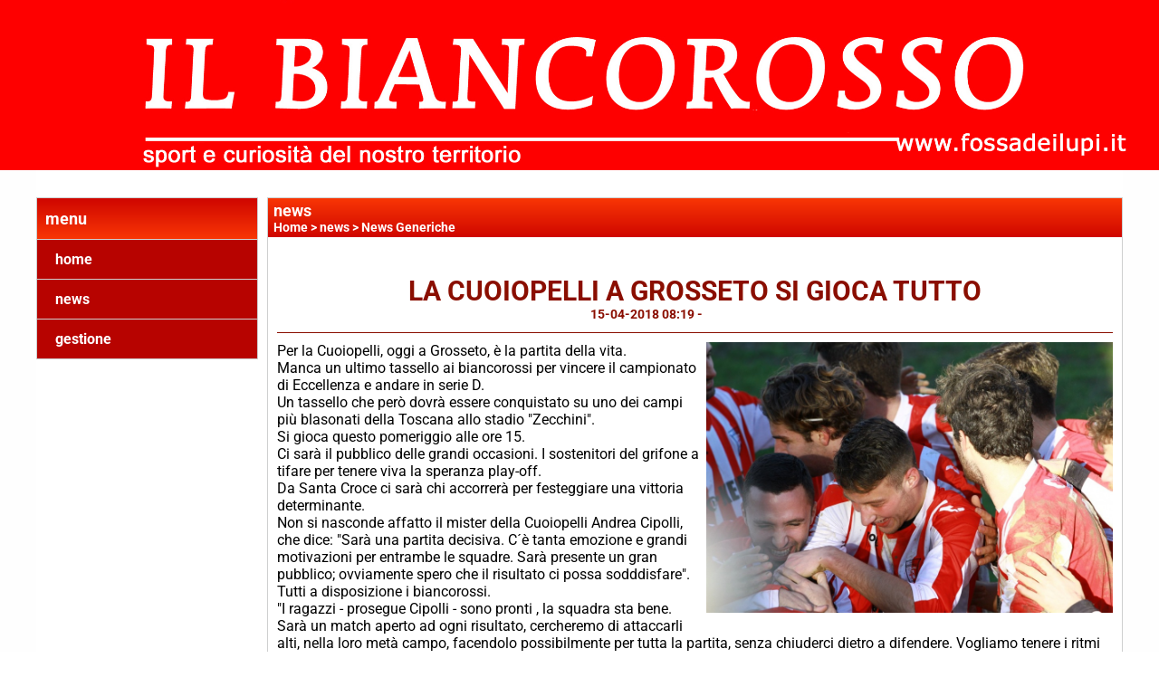

--- FILE ---
content_type: text/html; charset=UTF-8
request_url: https://www.fossadeilupi.it/la-cuoiopelli-a-grosseto-si-gioca-tutto.htm
body_size: 5694
content:
<!-- T. scheda: 0.003 -->
<!-- T. newsscheda: 0.070 -->
<!DOCTYPE html>
<html lang="it">
<head>
<title>LA CUOIOPELLI A GROSSETO SI GIOCA TUTTO</title>
<meta charset="utf-8">
<meta name="description" content="Per la Cuoiopelli, oggi a Grosseto, &egrave; la partita della vita. Manca un ultimo tassello ai biancorossi per vincere il campionato di Eccellenza e andare in ">
<meta name="keywords" content="LA CUOIOPELLI A GROSSETO SI GIOCA TUTTO">
<link rel="canonical" href="https://www.fossadeilupi.it/la-cuoiopelli-a-grosseto-si-gioca-tutto.htm"><meta http-equiv="Content-Security-Policy" content="upgrade-insecure-requests">
<meta property="og:author" content="www.fossadeilupi.it">
<meta property="og:publisher" content="www.sitoper.it">
<meta name="generator" content="www.sitoper.it">
<meta name="robots" content="max-snippet:-1,max-image-preview:standard,max-video-preview:30">
<link rel="stylesheet preload" as="style" type="text/css" href="https://www.fossadeilupi.it/fonts/material-icons/material-icons.css">
<link rel="stylesheet preload" as="style" type="text/css" href="https://www.server140.h725.net/fonts/aguafina-script/aguafina-script.css">
<link rel="stylesheet preload" as="style" type="text/css" href="https://www.server140.h725.net/fonts/open-sans/open-sans.css">
<link rel="stylesheet preload" as="style" type="text/css" href="https://www.server140.h725.net/fonts/pontano-sans/pontano-sans.css">
<link rel="stylesheet preload" as="style" type="text/css" href="https://www.server140.h725.net/fonts/roboto/roboto.css">
<link rel="stylesheet preload" as="style" type="text/css" href="https://www.server140.h725.net/fonts/work-sans/work-sans.css">
	
<link href="https://www.fossadeilupi.it/css_personali/cachestile_ridotta1_larga1_2253.css" rel="stylesheet" type="text/css" media="all">
<meta name="viewport" content="width=device-width, initial-scale=1.0">
<meta name="format-detection" content="telephone=no">

		
<style>

			
	/* sfondo singolo */
	@media all and (min-width: 1000px) {
		body {
		    background-image: url("https://www.fossadeilupi.it/foto/grandi/coloresfondobianco.jpg") !important;
		    background-attachment: scroll !important;
		    background-position: center center !important;
		    background-repeat: repeat !important;
		    background-size: cover !important;
		    background-color: #ffffff !important;
		}
	}
</style>
<script src="https://www.fossadeilupi.it/js/jquery.js"></script>
<script src="https://www.fossadeilupi.it/js/datatimepicker/jquery.ui.timepicker.js?v=0.3.2" defer></script>
<link href="https://www.fossadeilupi.it/js/datatimepicker/jquery.ui.timepicker.css?v=0.3.2" rel="stylesheet" type="text/css"/>
<script src="https://www.fossadeilupi.it/js/jquery.ui.core.js"></script>
<script src="https://www.fossadeilupi.it/js/datatimepicker/jquery.ui.datepicker.js" defer></script>
<script src="https://www.fossadeilupi.it/js/datatimepicker/jquery.ui.timepicker-it.js" defer></script>
<script src="https://www.fossadeilupi.it/js/datatimepicker/jquery.ui.datepicker-it.js" defer></script>
<link rel="stylesheet" href="https://www.fossadeilupi.it/js/jquery-ui.css">

<script src="https://www.fossadeilupi.it/js/libvarie.js?lu=22012026123820"></script>
<script src="https://www.fossadeilupi.it/js/cookie/cookie.php?lu=22012026123820" defer></script>
<script src="https://www.fossadeilupi.it/js/defer.php?lu=22012026123820" defer></script>
<script src="https://www.fossadeilupi.it/js/menu.php?lu=22012026123820" defer></script>
<script src="https://www.fossadeilupi.it/js/carrello.php?lu=22012026123820" defer></script>

<link rel="stylesheet preload" as="style" type="text/css" href="https://www.fossadeilupi.it/js/slideshow/slideshow_css.php?lu=22012026123820">
<script src="https://www.fossadeilupi.it/js/slideshow/slideshow_js.php?lu=22012026123820" defer></script>

<link rel="stylesheet preload" as="style" type="text/css" href="https://www.fossadeilupi.it/js/slideshow2.0/slideshow_css.php?lu=22012026123820">
<script src="https://www.fossadeilupi.it/js/slideshow2.0/slideshow_js.php?lu=22012026123820" defer></script>

<link rel="stylesheet preload" as="style" type="text/css" href="https://www.fossadeilupi.it/js/calendario/calendario.css?lu=22012026123820">
<script src="https://www.fossadeilupi.it/js/calendario/calendario.js?lu=22012026123820" defer></script>

<link rel="stylesheet preload" as="style" type="text/css" href="https://www.fossadeilupi.it/js/boxscorrimento/boxscorrimento_css.php">
<script src="https://www.fossadeilupi.it/js/boxscorrimento/boxscorrimento_js.php?lu=22012026123820" defer></script>

<link rel="stylesheet preload" as="style" type="text/css" href="https://www.fossadeilupi.it/lightbox/lightbox_css.php?lu=22012026123820">
<script src="https://www.fossadeilupi.it/lightbox/lightbox.js?lu=22012026123820" defer></script>

<script src="https://www.fossadeilupi.it/js/inviaamico/inviaamico.js?lu=22012026123820" defer></script>

<!--Per rendere il sistema dei video di sfondo funzionante anche su explorer NON ELIMINARE LACIARE COSI-->
<!--[if lt IE 9]>
<script>
document.createElement('video');
</script>
<![endif]-->


<!-- NON SONO UN MODELLO -->	<script>
		var $jQCheckCampoAggiuntivo = jQuery.noConflict();
		
		$jQCheckCampoAggiuntivo(document).ready(function (index){
			
			$jQCheckCampoAggiuntivo("form[id^='moduloOrdine']").submit(function(index) {
				
				var selettore=$jQCheckCampoAggiuntivo(this).attr('id');
				var array=selettore.split('moduloOrdine');
				var trovate2=true;
				var patternemail = new RegExp(/^(("[\w-+\s]+")|([\w-+]+(?:\.[\w-+]+)*)|("[\w-+\s]+")([\w-+]+(?:\.[\w-+]+)*))(@((?:[\w-+]+\.)*\w[\w-+]{0,66})\.([a-z]{2,6}(?:\.[a-z]{2})?)$)|(@\[?((25[0-5]\.|2[0-4][\d]\.|1[\d]{2}\.|[\d]{1,2}\.))((25[0-5]|2[0-4][\d]|1[\d]{2}|[\d]{1,2})\.){2}(25[0-5]|2[0-4][\d]|1[\d]{2}|[\d]{1,2})\]?$)/i);
				var patterndate = new RegExp(/(?:0[1-9]|[12][0-9]|3[01])\/(?:0[1-9]|1[0-2])\/(?:19|20\d{2})/);
				
				$jQCheckCampoAggiuntivo("#moduloOrdine"+array[1]+" div[id^='ordinedatoaggiuntivovis_']").each(function (index, value) { 
					
					if(
						(!$jQCheckCampoAggiuntivo(this).find('input').val() || $jQCheckCampoAggiuntivo(this).find('input').val()=='undefined') && 
						(!$jQCheckCampoAggiuntivo(this).find('select').val() || $jQCheckCampoAggiuntivo(this).find('select').val()=='undefined') && 
						(!$jQCheckCampoAggiuntivo(this).find('textarea').val() || $jQCheckCampoAggiuntivo(this).find('textarea').val()=='undefined')
					)
					{
						trovate2=false;
					}
					else
					{
						//controllo i dati inseriti se email o data
						if($jQCheckCampoAggiuntivo(this).find('input').attr("id"))
						{
							var tipocampo = $jQCheckCampoAggiuntivo(this).find('input').attr("id").split('_');
							if(tipocampo[0]=='campoemail') 
							{
								if(!patternemail.test( $jQCheckCampoAggiuntivo(this).find('input').val() ))
								{
									trovate2=false;
								}								
							}
							else if(tipocampo[0]=='campodata')
							{
								if(!patterndate.test( $jQCheckCampoAggiuntivo(this).find('input').val() ))
								{
									trovate2=false;
								}
							}
						}						
					}													
				});
				
				if(!trovate2)
					{
					$jQCheckCampoAggiuntivo("#moduloOrdine"+array[1]+" #avvisocampiaggiuntivicomprasubito"+array[1]).show();
					return false;
					}
				else
					{
					$jQCheckCampoAggiuntivo("#moduloOrdine"+array[1]+" #avvisocampiaggiuntivicomprasubito"+array[1]).hide();
					}
			});
		});
	</script>
	
		
	
<style>

</style>
<!-- foglio stampa -->
<link rel="stylesheet" href="https://www.fossadeilupi.it/css/stampa.css" media="print"> 

<!-- T. intestazionecss: 0.009 -->
	
<meta property="og:title" content="LA CUOIOPELLI A GROSSETO SI GIOCA TUTTO" />
<meta property="og:type" content="article" />
<meta property="og:url" content="https://www.fossadeilupi.it/la-cuoiopelli-a-grosseto-si-gioca-tutto.htm" />
<meta property="og:description" content="Per la Cuoiopelli, oggi a Grosseto, &egrave; la partita della vita. Manca un ultimo tassello ai biancorossi per vincere il campionato di Eccellenza e andare in " />
<!-- img meta: 27624677_10210841948192041_5942205120505816451_ocz.jpg --><!-- 3 -->
<meta property="og:image" content="https://www.fossadeilupi.it/foto/grandi/27624677_10210841948192041_5942205120505816451_ocz.jpg" />
<meta name="twitter:image" content="https://www.fossadeilupi.it/foto/grandi/27624677_10210841948192041_5942205120505816451_ocz.jpg" />
<meta name="twitter:image:alt" content="" />
<meta property="og:image:type" content="image/jpg" />
<meta property="og:image:width" content="1000" />
<meta property="og:image:height" content="666" />

<meta name="twitter:card" content="summary_large_image">
<meta name="twitter:creator" content="@fossadeilupi.it" />
<meta name="twitter:site" content="@fossadeilupi.it">
<meta name="twitter:title" content="LA CUOIOPELLI A GROSSETO SI GIOCA TUTTO">
<meta name="twitter:description" content="Per la Cuoiopelli, oggi a Grosseto, &egrave; la partita della vita. Manca un ultimo tassello ai biancorossi per vincere il campionato di Eccellenza e andare in ">
<meta name="twitter:domain" content="www.fossadeilupi.it"></head>
<body id="news-scheda-3200" class="">
	<a href="#contenuto-main" class="skip-link">Salta al contenuto principale</a>
<!-- inizio oggetti liberi body --><!-- fine oggetti liberi body -->
	<div id="sfondo-sito">
		<div id="data-ora">23 Gennaio 2026</div>
		
	<div id="accessoriofisso01"></div><div id="accessoriofisso02"></div><div id="accessorio-iniziosito"></div>
	<header id="testa" role="banner">
	    <div id="testa-interna"><!-- inizio oggetti liberi testa -->
<!-- fine oggetti liberi testa --><!-- no cache -->
<div class="box-generico ridotto "  id="box58">    
    <div class="boxContenuto">
		<div class="tab01 tab-nudo"><div class="contenitore-tab02">
			<div class="tab02 tab-nudo"><div class="tab02-area-foto"><div class="immagine align-center"><img src="/foto/grandi/ilbiancorossoconrigaesport.jpg" sizes="(min-width: 2551px) 2551px, 100vw" srcset="/foto/grandi/ilbiancorossoconrigaesport.jpg 2551w" alt="" width="2551" height="374">
				<input name="w_immagine_box" id="w_immagine_box_spec_58_1" type="hidden" value="2551">
				<input name="h_immagine_box" id="h_immagine_box_spec_58_1" type="hidden" value="374">
				</div></div>
				</div></div>
		</div>  
    	</div>
</div><!-- T. box 58: 0.001 -->		
	    <!-- CHIUSURA DI testa-interna -->
		</div>
	<!-- CHIUSURA DI testa -->
	</header>
	
	<div id="accessorio-iniziocontenuti"></div>		<div id="corpo-contenitore">
			<div id="corpo-contenuto-paginainterna">
				
				<div id="menu"><!-- no cache --><!-- menu: 3 | eredita: no | chi eredita:  | tipo: verticale -->
<nav id="menu-verticale-nav3-2" class="menu-verticale-box mv-scatola" data-tipoMenu="verticale">
	<div class="mv-testa">menu</div>
	<div class="mv-corpo">
				<div class="mv-link01-corpo">
					<a href="https://www.fossadeilupi.it/" title="home" data-urlPulsante="" data-moduloPulsante="homepage">home</a>
				</div>
				<div class="mv-link01-corpo">
					<a href="news.htm" title="news" data-urlPulsante="categorie.php?modulo_attuale=news" data-moduloPulsante="news">news</a>
				</div>
				<div class="mv-link01-corpo">
					<a href="gestione/index.php" title="gestione" data-urlPulsante="gestione/index.php" data-moduloPulsante="gestione">gestione</a>
				</div>
	</div>
</nav><!-- T. menu 2 parziale1: 0.000 | parziale2: 0.001 --><!-- T. menu 2: 0.001 --></div>				<div id="contenuti" class="news-scheda scheda">
				
				<main class="pag00" id="contenuto-main" role="main">
										<div class="pag00-testa">
								<div class="titolo">news</div><div class="sottotitolo"><span class="nascosto">percorso: </span><a href="https://www.fossadeilupi.it/" title="torna a Home">Home</a> &gt; <a href="news.htm" title="torna a news">news</a> &gt; <a href="news-generiche.htm" title="torna a News Generiche">News Generiche</a></div>					</div> 
											<div class="pag00-corpo">
																
								<!-- pag01 - contenuti -->
								<article class="pag01">
									
								<header class="pag01-testa"><div class="titolo"><h1>LA CUOIOPELLI A GROSSETO SI GIOCA TUTTO</h1></div><div class="sottotitolo"><span class="sottotitolo-data">15-04-2018 08:19</span><span class="sottotitolo-categorie"> - <span class="categorianome"><a href="news-generiche.htm" title="News Generiche">News Generiche</a></span></span></div>
								</header>									<div class="pag01-corpo">
											<div class="float-right struttura-immagine-dx"><div class="galleria-foto">
<div class="lb-galleriafotografica">    
 
        <label for="imagefotogallery3200-1" title="zoom">
            <img src="foto/grandi/27624677_10210841948192041_5942205120505816451_ocz.jpg" width="" height="" alt="" class="fotodazoomare" title="">
			<input type="hidden" id="datifotogallery3200-1" data-pathfoto="foto/grandi/27624677_10210841948192041_5942205120505816451_ocz.jpg" data-didascalia="" data-srcset="" data-sizes="" data-width="" data-height="" data-alt="" data-title="">
        </label>
			<input type="hidden" id="lb-maxelementfotogallery3200" data-maxelement="1">
	        <div class="lb-overlay" id="overlayimagefotogallery3200">	
	            <label for="lb-closefotogallery3200">
	                <span class="lb-close">X CLOSE</span>					
					<span class="lb-contenitoreimmagine">					
	    	     		<img src="" srcset="" sizes="" width="" height="" alt="" title="" />
	    				 
	                    <label for="imagefotogallery3200" title="<< precedente" class="lb-thumbimg">
	                        <span class="lb-prev"><span class="material-icons notranslate">keyboard_arrow_left</span></span>
	                    </label> 
	                    <label for="imagefotogallery3200" title="successivo >>" class="lb-thumbimg">
	                        <span class="lb-next"><span class="material-icons notranslate">keyboard_arrow_right</span></span>
	                    </label>	
					</span>    				
					<span class="lb-didascalia"></span>				
	            </label>            
	        </div>    
<input type="radio" name="lb-galleryfotogallery3200" id="lb-closefotogallery3200">
</div>  
</div></div><div class="span-classe-testo testo">Per la Cuoiopelli, oggi a Grosseto, &egrave; la partita della vita. <BR>Manca un ultimo tassello ai biancorossi per vincere il campionato di Eccellenza e andare in serie D. <BR>Un tassello che per&ograve; dovr&agrave; essere conquistato su uno dei campi pi&ugrave; blasonati della Toscana allo stadio &quot;Zecchini&quot;. <BR>Si gioca questo pomeriggio alle ore 15.<BR>Ci sar&agrave; il pubblico delle grandi occasioni. I sostenitori del grifone a tifare per tenere viva la speranza play-off. <BR>Da Santa Croce ci sar&agrave; chi accorrer&agrave; per festeggiare una vittoria determinante. <BR>Non si nasconde affatto il mister della Cuoiopelli Andrea Cipolli, che dice: &quot;Sar&agrave; una partita decisiva. C&acute;&egrave; tanta emozione e grandi motivazioni per entrambe le squadre. Sar&agrave; presente un gran pubblico; ovviamente spero che il risultato ci possa sodddisfare&quot;.<BR>Tutti a disposizione i biancorossi.<BR>&quot;I ragazzi - prosegue Cipolli - sono pronti , la squadra sta bene. Sar&agrave; un match aperto ad ogni risultato, cercheremo di attaccarli alti, nella loro met&agrave; campo, facendolo possibilmente per tutta la partita, senza chiuderci dietro a difendere. Vogliamo tenere i ritmi alti, cercando di colpire quando sar&agrave; possibile&quot;. <BR>Intanto il Sangimignano sar&agrave; impegnato questo pomeriggio in casa contro il Gambassi, penultimo in classifica: gara facile. <BR>La classifca parla chiaro: Cuoio 64, Sangimignano 62, Grosseto 55. <BR>Oggi la Cuoiopelli non deve perdere. Con un eventuale pareggio si profilerebbe l&acute;ipotesi dello spareggio tra i santacrocesi ed il Sangimignano. <BR>Domenica prossima ultima gara in programma con Caciagli e compagni al Libero Masini contro la Larcianese ed il Sangimignao a Piombino. <BR>Se la Cuoiopelli sbancher&agrave; lo &quot;Zecchini&quot; avr&agrave; la serie D in tasca.<BR>&quot;Noi andiamo a Grosseto per vincere - dice il direttore sportivo Sandro Marcheschi - a questo punto &egrave; inutile fare calcoli. Servono sei punti per arrivare primi ed evitare il recupero del Sangimignano&quot;.<BR><BR><strong>Sito F.d.L. 1977 <BR><BR></strong>Nella foto di Pamela Camarlinghi: l&acute;abbraccio dei biancorossi, dopo un gol realizzato.<strong><BR></strong></div><div class="clear-right"></div><div class="link-accessori">
<span class="nascosto">[</span><span title="condividi su Facebook" onclick="shareFacebook('https://www.fossadeilupi.it/la-cuoiopelli-a-grosseto-si-gioca-tutto.htm','LA+CUOIOPELLI+A+GROSSETO+SI+GIOCA+TUTTO');" style="cursor: pointer;"><img src="/img/share-facebook.png" alt="icona di Facebook"></span><span class="nascosto">]</span> 
<span class="nascosto">[</span><span title="condividi su Twitter" onclick="shareTwitter('https://www.fossadeilupi.it/la-cuoiopelli-a-grosseto-si-gioca-tutto.htm','LA+CUOIOPELLI+A+GROSSETO+SI+GIOCA+TUTTO');" style="cursor: pointer;"><img src="/img/share-x.png" alt="icona di Twitter"></span><span class="nascosto">]</span> </div>									</div> 	
																	</article>
								<!-- FINE pag01 - contenuti -->								
								<div class="box-paginazione">
												<div class="float-left" style="width: 33%"><a href="cuoio-pari-a-grosseto-1-1-agganciata-in-vetta.htm" title="scheda precedente: CUOIO: PARI A GROSSETO (1-1), AGGANCIATA IN VETTA">&lt;&lt; precedente</a></div>
										  <div class="float-left visibilita-solo-pc align-center" style="width: 33%">&nbsp;
										  </div>
										  <div class="float-right align-right" style="width: 33%"><a href="conservi-torna-presidente-della-nuova-luna.htm" title="scheda successiva: CONSERVI TORNA PRESIDENTE DELLA NUOVA LUNA">successivo >></a></div><div class="clear-left clear-right"></div></div>					</div>					
				    				</main>	
		    <!-- FINE ZONA DEI CONTENUTI -->
		    </div>
		        
			<div class="cancellatore-corpo"></div>
		</div>
	</div>
	<hr>
	<div id="accessorio-finecontenuti"></div>
<!-- T. schedatemplate: 0.028 -->

<div id="firma" role="region" aria-label="Crediti del sito">
	<a href="https://www.sitoper.it" title="Creazione siti web">Realizzazione siti web www.sitoper.it</a>
</div><div id="windows_confirm_delete">
    <div id="windows_confirm_delete_label"></div>    
    <div id="windows_confirm_delete_button"></div>
</div>
<button type="button" id="tornasu" class="tornasu" aria-label="Torna all'inizio">
  <img src="/img/torna-su.png" alt="" aria-hidden="true" role="presentation">
</button>
	<aside id="risoluzioneschermo" style="display: none;">
	<span id="risoluzionedimensione"> × </span><span id="detectmobile">no</span><span id="stilemobileattivo">mobilesi</span> - DetectMobile: no (stile mobile: mobilesi && session windowwidth: )</aside>
<aside id="linguabrowsersitoweb" style="display: none;">
	<div id="linguabrowser"></div>
	<div id="linguasitoweb"></div>
</aside>
	<!--
--></div>
<div id="accessorio-finepiede"></div>
<!-- 51t0p3r-51am0-1-p1u-b3ll1 | /la-cuoiopelli-a-grosseto-si-gioca-tutto.htm | /scheda.php?par=la-cuoiopelli-a-grosseto-si-gioca-tutto | news_scheda.php?idnews=3200 | 81.4.100.104 | OK-TESTONE | 0.105 | PHP 7.2.24 -->
	<input type="hidden" id="requestUriDoveSono" name="requestUriDoveSono" value="la-cuoiopelli-a-grosseto-si-gioca-tutto.htm">
	<input type="hidden" id="phpSelfDoveSono" name="phpSelfDoveSono" value="scheda.php">
	<input type="hidden" id="phpSelfDoveSono2" name="phpSelfDoveSono2" value="news_scheda.php">
	<input type="hidden" id="queryStringDoveSono" name="queryStringDoveSono" value="par=la-cuoiopelli-a-grosseto-si-gioca-tutto">
	<input type="hidden" id="queryStringDoveSono2" name="queryStringDoveSono2" value="idnews=3200">
	<input type="hidden" id="moduloDoveSono" name="moduloDoveSono" value="news">
	<input type="hidden" id="array_menu_dedicato_dipendedasezione" name="array_menu_dedicato_dipendedasezione" value=""></body>
</html>
<!--FINEA-->
<!--FINEB-->